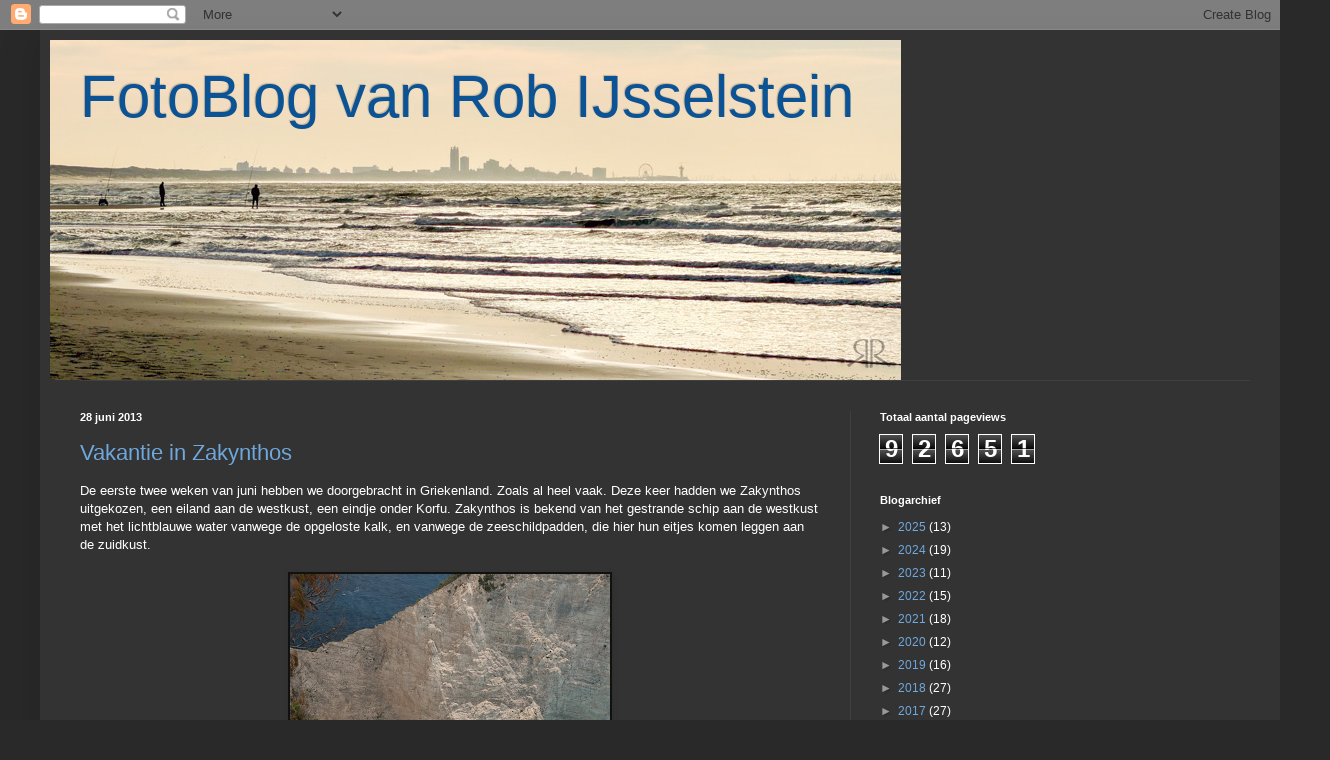

--- FILE ---
content_type: text/html; charset=UTF-8
request_url: https://fotosvanrob.blogspot.com/b/stats?style=BLACK_TRANSPARENT&timeRange=ALL_TIME&token=APq4FmDj2VylsdCskEFDtcS408gQNo4FCrwBiRUGuYHU4Ds0x1ZzFfymg2fLYYzi611CLqHUawTPfG-2rkX63ahIAyIDdGvK-Q
body_size: -266
content:
{"total":92651,"sparklineOptions":{"backgroundColor":{"fillOpacity":0.1,"fill":"#000000"},"series":[{"areaOpacity":0.3,"color":"#202020"}]},"sparklineData":[[0,5],[1,3],[2,3],[3,7],[4,5],[5,3],[6,54],[7,17],[8,7],[9,12],[10,15],[11,5],[12,5],[13,1],[14,3],[15,14],[16,12],[17,11],[18,28],[19,29],[20,7],[21,4],[22,15],[23,1],[24,9],[25,97],[26,6],[27,5],[28,5],[29,1]],"nextTickMs":3600000}

--- FILE ---
content_type: text/plain
request_url: https://www.google-analytics.com/j/collect?v=1&_v=j102&a=1671952743&t=pageview&_s=1&dl=https%3A%2F%2Ffotosvanrob.blogspot.com%2F2013%2F06%2F&ul=en-us%40posix&dt=FotoBlog%20van%20Rob%20IJsselstein%3A%20juni%202013&sr=1280x720&vp=1280x720&_u=IEBAAEABAAAAACAAI~&jid=399752609&gjid=1259100798&cid=2088987014.1769061711&tid=UA-42747385-1&_gid=754484238.1769061711&_r=1&_slc=1&z=1789736856
body_size: -453
content:
2,cG-G0T8WPYZGJ